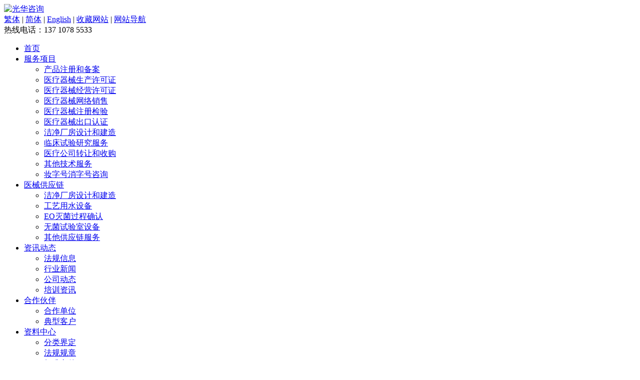

--- FILE ---
content_type: text/html; charset=utf-8
request_url: http://ghbs.com.cn/cs-fggz.html
body_size: 18179
content:
<!DOCTYPE html PUBLIC "-//W3C//DTD XHTML 1.0 Transitional//EN" "http://www.w3.org/TR/xhtml1/DTD/xhtml1-transitional.dtd">
<html xmlns="http://www.w3.org/1999/xhtml">
<head>
<meta http-equiv="Content-Type" content="text/html; charset=utf-8" />
<title>法规规章 - 资料中心_ 光华咨询,医疗器械经营许可,医疗器械生产许可,备案,注册_光华咨询</title>
<meta name="keywords" content="医疗器械经营许可,医疗器械生产许可,备案,注册">
<meta name="description" content="光华咨询,医疗器械经营许可,医疗器械生产许可">
<link rel="stylesheet" type="text/css" href="tpl/gs/images/style8.css"/>
<script type="text/javascript" src="tpl/gs/images/jquery-1.7.2.min.js"></script><script type="text/javascript" src="tpl/gs/images/jquery.SuperSlide.2.1.1.js"></script>
<script type="text/javascript" src="tpl/gs/images/slide.js"></script>
<script type="text/javascript" src="tpl/gs/images/gotop.js"></script>
<script type="text/javascript" src="tpl/gs/images/mxjs.js"></script>
</head>

<body>
<div class="top">
   <a href="http://www.ghbs.com.cn/"><img src="upfiles/202010/30/f864d803cf1f87e7.png" class="logo" alt="光华咨询" /></a>
   <div class="rtop">
   <div class="ttop"><a href="http://www.ghbs.com.cn/">繁体</a> | <a href="http://www.ghbs.com.cn/">简体</a> | <a href="http://www.ghbs.com.cn/">English</a> | <a href="javascript:void(0)" onclick="shoucang(document.title,window.location)">收藏网站</a> | <a href="sitemap.html">网站导航</a></div>

      <div class="rtel">热线电话：<span>137 1078 5533</span></div>

   </div>
  </div>
<div class="clear"></div>
                                                                             
<div class="menu">
   <ul id="nav">

 
  
 <li class="mainlevel" id="mainlevel_43"><a href="index.php"  title="首页">首页</a>
       
     
     
     
     
     
     
    </li>

  
 <li class="mainlevel" id="mainlevel_37"><a href="index.php?c=list&amp;cs=fwxm"  title="服务项目">服务项目</a>
       
       <div class="clear"></div>
       <ul id="sub_37">
             
           
           <li><a href="index.php?c=list&amp;cs=ylqxzczx&amp;">产品注册和备案</a></li>
           
           <li><a href="index.php?c=list&amp;cs=ylqxsczx&amp;">医疗器械生产许可证</a></li>
           
           <li><a href="index.php?c=list&amp;cs=ylqxjyzx&amp;">医疗器械经营许可证</a></li>
           
           <li><a href="index.php?c=list&amp;cs=lcsyyj&amp;">医疗器械网络销售</a></li>
           
           <li><a href="index.php?c=list&amp;cs=ylqxckrz&amp;">医疗器械注册检验</a></li>
           
           <li><a href="index.php?c=list&amp;cs=yxgszrhsg&amp;">医疗器械出口认证</a></li>
           
           <li><a href="index.php?c=list&amp;cs=qtjsfw&amp;">洁净厂房设计和建造</a></li>
           
           <li><a href="index.php?c=list&amp;cs=lcsyyjfw&amp;">临床试验研究服务</a></li>
           
           <li><a href="index.php?c=list&amp;cs=ylgssg&amp;">医疗公司转让和收购</a></li>
           
           <li><a href="index.php?c=list&amp;cs=qtjs&amp;">其他技术服务</a></li>
           
           <li><a href="index.php?c=list&amp;cs=zzh&amp;">妆字号消字号咨询</a></li>
           
      </ul>
     
     
     
     
     
     
     
    </li>

  
 <li class="mainlevel" id="mainlevel_42"><a href="index.php?c=list&amp;cs=yxgyl"  title="医械供应链">医械供应链</a>
       
     
       <div class="clear"></div>
       <ul id="sub_42">
             
           
           <li><a href="index.php?c=list&amp;cs=fenleixinxi&amp;">洁净厂房设计和建造</a></li>
           
           <li><a href="index.php?c=list&amp;cs=gyyssb&amp;">工艺用水设备</a></li>
           
           <li><a href="index.php?c=list&amp;cs=eo&amp;">EO灭菌过程确认</a></li>
           
           <li><a href="index.php?c=list&amp;cs=fenleixinxis&amp;">无菌试验室设备</a></li>
           
           <li><a href="index.php?c=list&amp;cs=qtgyl&amp;">其他供应链服务</a></li>
           
      </ul>
     
     
     
     
     
     
    </li>

  
 <li class="mainlevel" id="mainlevel_39"><a href="index.php?c=list&amp;cs=news"  title="资讯动态">资讯动态</a>
       
     
     
       <div class="clear"></div>
       <ul id="sub_39">
             
           
           <li><a href="index.php?c=list&amp;cs=fgxx&amp;">法规信息</a></li>
           
           <li><a href="index.php?c=list&amp;cs=hyxw&amp;">行业新闻</a></li>
           
           <li><a href="index.php?c=list&amp;cs=gsdt&amp;">公司动态</a></li>
           
           <li><a href="index.php?c=list&amp;cs=pxzx&amp;">培训资讯</a></li>
           
      </ul>
     
     
     
     
     
    </li>

  
 <li class="mainlevel" id="mainlevel_52"><a href="index.php?c=list&amp;cs=hzdw"  title="合作伙伴">合作伙伴</a>
       
     
     
     
       <div class="clear"></div>
       <ul id="sub_52">
             
           
           <li><a href="index.php?c=list&amp;cs=hzdw&amp;">合作单位</a></li>
           
           <li><a href="index.php?c=list&amp;cs=dxkh&amp;">典型客户</a></li>
           
      </ul>
     
     
     
     
    </li>

  
 <li class="mainlevel" id="mainlevel_53"><a href="index.php?c=list&amp;cs=fljd" class="hov" title="资料中心">资料中心</a>
       
     
     
     
     
       <div class="clear"></div>
       <ul id="sub_53">
             
           
           <li><a href="index.php?c=list&amp;cs=fljd&amp;">分类界定</a></li>
           
           <li><a href="index.php?c=list&amp;cs=fggz&amp;">法规规章</a></li>
           
           <li><a href="index.php?c=list&amp;cs=bzwj&amp;">标准文件</a></li>
           
           <li><a href="index.php?c=list&amp;cs=bgmb&amp;">表格模板</a></li>
           
           <li><a href="index.php?c=list&amp;cs=hzpzl&amp;">妆字号消字号</a></li>
           
      </ul>
     
     
     
    </li>

  
 <li class="mainlevel" id="mainlevel_54"><a href="index.php?c=msg&amp;ts=gsjj"  title="关于光华">关于光华</a>
       
     
     
     
     
     
       <div class="clear"></div>
       <ul id="sub_54">
           
           
           <li><a href="index.php?c=msg&amp;ts=gsjj&amp;">公司简介</a></li>
           
           <li><a href="index.php?c=msg&amp;ts=ghwh&amp;">光华文化</a></li>
           
           <li><a href="index.php?c=msg&amp;ts=gwtd&amp;">顾问团队</a></li>
           
           <li><a href="index.php?c=msg&amp;ts=gyzx&amp;">关于咨询</a></li>
           
           <li><a href="index.php?c=msg&amp;ts=xmgl&amp;">项目管理</a></li>
           
           <li><a href="index.php?c=msg&amp;ts=zxlc&amp;">咨询流程</a></li>
           
           <li><a href="index.php?c=msg&amp;ts=zxns&amp;">招贤纳士</a></li>
           
      </ul>
     
     
    </li>

  
 <li class="mainlevel" id="mainlevel_55"><a href="index.php?c=msg&amp;ts=contact"  title="联系我们">联系我们</a>
       
     
     
     
     
     
     
       <div class="clear"></div>
       <ul id="sub_55">
           
           
           <li><a href="index.php?c=msg&amp;ts=contact&amp;">联系方式</a></li>
           
           <li><a href="index.php?c=msg&amp;ts=feedback&amp;">在线留言</a></li>
           
      </ul>
     
    </li>

  
    

</ul>
</div>
<div class="clear"></div>
<div class="index_ss">
   <div class="rmss">热门咨询：  

<a href="http://www.ghbs.com.cn/cs-ylqxsczx.html" title="医疗器械生产许可证">医疗器械生产许可证</a>

<a href="http://www.ghbs.com.cn/cs-ylqxzczx.html" title="医疗器械GMP">医疗器械GMP</a>

<a href="http://www.ghbs.com.cn/cs-ylqxjyzx.html" title="二类医疗器械经营备案">二类医疗器械经营备案</a>

<a href="http://www.ghbs.com.cn/cs-ylqxzczx.html" title="二类医疗器械注册">二类医疗器械注册</a>

<a href="http://www.ghbs.com.cn/cs-ylqxzczx.html" title="医疗器械产品注册">医疗器械产品注册</a>

<a href="http://www.ghbs.com.cn/cs-ylqxzczx.html" title="质量管理体系核查">质量管理体系核查</a>

<a href="http://www.ghbs.com.cn/cs-ylqxjyzx.html" title="医疗器械经营许可证">医疗器械经营许可证</a>
</div>
   <div class="forms">
   <form method="post" action="index.php?c=search" id="forms" name="forms" onsubmit="return search_chk();">
<input type="text" name="keywords" id="keywords" placeholder="关键词" class="input2">
<input type="submit" value="搜索" class="button1">
</form>
   </div>
</div>
<div class="clear"></div>
<div class="banner">
   <div class="banner-box">
	<div class="bd">
        <ul>      	    
         
	
        <li><div class="m-width">
                <a href="" style="background:url(upfiles/202010/27/834bc6e498d925f9.jpg) top center; background-repeat:no-repeat">&nbsp;</a>
                </div>
            </li>
            	
    	
        <li><div class="m-width">
                <a href="" style="background:url(upfiles/202010/23/6d2856bacd379223.jpg) top center; background-repeat:no-repeat">&nbsp;</a>
                </div>
            </li>
            	
    	
        <li><div class="m-width">
                <a href="" style="background:url(upfiles/202010/27/c7d1263be62dbce1.jpg) top center; background-repeat:no-repeat">&nbsp;</a>
                </div>
            </li>
            	
    	
        <li><div class="m-width">
                <a href="" style="background:url(upfiles/202010/27/c670e1a8ada90f9f.jpg) top center; background-repeat:no-repeat">&nbsp;</a>
                </div>
            </li>
            	
    	
       
        </ul>
    </div>
    <div class="banner-btn">
        <a class="prev" href="javascript:void(0);"></a>
        <a class="next" href="javascript:void(0);"></a>
        <div class="hd"><ul></ul></div>
    </div>
</div>

<script type="text/javascript">
$(document).ready(function(){
//
//	$(".prev,.next").hover(function(){
//		$(this).stop(true,false).fadeTo("show",0.9);
//	},function(){
//		$(this).stop(true,false).fadeTo("show",0.4);
//	});
	
	$(".banner-box").slide({
		titCell:".hd ul",
		mainCell:".bd ul",
		effect:"fold",
		interTime:3500,
		delayTime:500,
		autoPlay:true,
		autoPage:true, 
		trigger:"click" 
	});

});
</script>

</div>

<div class="clear"></div>

<div class="site">您当前的位置：<a href="http://www.ghbs.com.cn/">首页</a> >> <a href="cs-zlzx.html">资料中心</a> >> <a href="index.php?c=list&amp;cs=fggz&amp;">法规规章</a></div>

<div class="main">
   <div class="left">
   



 

	<a href="index.php?c=list&amp;cs=fljd&amp;" class="">分类界定</a>
		

	<a href="index.php?c=list&amp;cs=fggz&amp;" class="hov">法规规章</a>
		

	<a href="index.php?c=list&amp;cs=bzwj&amp;" class="">标准文件</a>
		

	<a href="index.php?c=list&amp;cs=bgmb&amp;" class="">表格模板</a>
		

	<a href="index.php?c=list&amp;cs=hzpzl&amp;" class="">妆字号消字号</a>
		



     
   </div>
   
   <div class="right">
       <div class="righttop">法规规章</div>
       <div class="newslist">
          
                         



    








 <li><div class="news_t"><a href="index.php?c=msg&amp;id=637&amp;" title="2019nmpa新增免临床目录" >2019nmpa新增免临床目录</a></div><div class="news_sj">
 <a href="index.php?c=download&amp;id=1376&amp;">下载</a>
 </div></li>



    	




 <li><div class="news_t"><a href="index.php?c=msg&amp;id=636&amp;" title="2019nmpa免于进行临床试验医疗器械目录汇总" >2019nmpa免于进行临床试验医疗器械目录汇总</a></div><div class="news_sj">
 <a href="index.php?c=download&amp;id=1375&amp;">下载</a>
 </div></li>



    	




 <li><div class="news_t"><a href="index.php?c=msg&amp;id=450&amp;" title="体外诊断试剂注册管理办法（局令5号令）+修正案（30号令）" >体外诊断试剂注册管理办法（局令5号令）+修正案（30号令）</a></div><div class="news_sj">
 <a href="index.php?c=download&amp;id=1240&amp;">下载</a>
 </div></li>



    	




 <li><div class="news_t"><a href="index.php?c=msg&amp;id=442&amp;" title="医疗器械不良事件监测和再评价管理办法" >医疗器械不良事件监测和再评价管理办法</a></div><div class="news_sj">
 <a href="index.php?c=download&amp;id=1248&amp;">下载</a>
 </div></li>



    	




 <li><div class="news_t"><a href="index.php?c=msg&amp;id=635&amp;" title="2016CFDA免于进行临床试验的第二类医疗器械目录（第二批）" >2016CFDA免于进行临床试验的第二类医疗器械目录（第二批）</a></div><div class="news_sj">
 <a href="index.php?c=download&amp;id=1373&amp;">下载</a>
 </div></li>



    	




 <li><div class="news_t"><a href="index.php?c=msg&amp;id=633&amp;" title="2014CFDA免于临床试验的二类医疗器械" >2014CFDA免于临床试验的二类医疗器械</a></div><div class="news_sj">
 <a href="index.php?c=download&amp;id=1372&amp;">下载</a>
 </div></li>



    	




 <li><div class="news_t"><a href="index.php?c=msg&amp;id=549&amp;" title="医疗器械注册单元划分指导原则" >医疗器械注册单元划分指导原则</a></div><div class="news_sj">
 <a href="index.php?c=download&amp;id=1318&amp;">下载</a>
 </div></li>



    	




 <li><div class="news_t"><a href="index.php?c=msg&amp;id=461&amp;" title="医疗器械监督管理条例2017.5.4修订" >医疗器械监督管理条例2017.5.4修订</a></div><div class="news_sj">
 <a href="index.php?c=download&amp;id=1228&amp;">下载</a>
 </div></li>



    	




 <li><div class="news_t"><a href="index.php?c=msg&amp;id=460&amp;" title="医疗器械经营监督管理办法（局令8号令）2017.11.7修正" >医疗器械经营监督管理办法（局令8号令）2017.11.7修正</a></div><div class="news_sj">
 <a href="index.php?c=download&amp;id=1229&amp;">下载</a>
 </div></li>



    	




 <li><div class="news_t"><a href="index.php?c=msg&amp;id=453&amp;" title="医疗器械冷链（运输、贮存）管理指南" >医疗器械冷链（运输、贮存）管理指南</a></div><div class="news_sj">
 <a href="index.php?c=download&amp;id=1237&amp;">下载</a>
 </div></li>



    	




 <li><div class="news_t"><a href="index.php?c=msg&amp;id=452&amp;" title="医疗器械经营企业提供贮存、配送服务技术规定" >医疗器械经营企业提供贮存、配送服务技术规定</a></div><div class="news_sj">
 <a href="index.php?c=download&amp;id=1238&amp;">下载</a>
 </div></li>



    	




 <li><div class="news_t"><a href="index.php?c=msg&amp;id=449&amp;" title="医疗器械生产监督管理办法（7号令）" >医疗器械生产监督管理办法（7号令）</a></div><div class="news_sj">
 <a href="index.php?c=download&amp;id=1241&amp;">下载</a>
 </div></li>



    	




 <li><div class="news_t"><a href="index.php?c=msg&amp;id=445&amp;" title="医疗器械召回管理办法（29号令）" >医疗器械召回管理办法（29号令）</a></div><div class="news_sj">
 <a href="index.php?c=download&amp;id=1245&amp;">下载</a>
 </div></li>



    	




 <li><div class="news_t"><a href="index.php?c=msg&amp;id=444&amp;" title="医疗器械标准管理办法（33号令）" >医疗器械标准管理办法（33号令）</a></div><div class="news_sj">
 <a href="index.php?c=download&amp;id=1246&amp;">下载</a>
 </div></li>



    	




 <li><div class="news_t"><a href="index.php?c=msg&amp;id=550&amp;" title="广东省食品药品监督管理局互联网药品经营监督管理办法" >广东省食品药品监督管理局互联网药品经营监督管理办法</a></div><div class="news_sj">
 <a href="index.php?c=download&amp;id=1317&amp;">下载</a>
 </div></li>



    	




 <li><div class="news_t"><a href="index.php?c=msg&amp;id=551&amp;" title="医疗器械优先审批程序" >医疗器械优先审批程序</a></div><div class="news_sj">
 <a href="index.php?c=download&amp;id=1316&amp;">下载</a>
 </div></li>



    	



               </div>
               
<div class="clear"></div>
<div class="page">
	
	<span><a href="index.php?c=list&amp;cs=fggz&amp;&">首页</a></span>
	
	<span><a href="index.php?c=list&amp;cs=fggz&amp;&pageid=1" class="current">1</a></span>
	
	<span><a href="index.php?c=list&amp;cs=fggz&amp;&pageid=2">2</a></span>
	
	<span><a href="index.php?c=list&amp;cs=fggz&amp;&pageid=2">下一页</a></span>
	
	<span><a href="index.php?c=list&amp;cs=fggz&amp;&pageid=2">尾页</a></span>
	
</div>

      
   </div>

</div>

<div class="footbg">

   <div class="foot">

     <div class="foot_l">

        <p class="footst">客户留言<span>MESSAGE</span></p>

        <P>如果有疑问请<a href="feedback.html">点击留言</a>！</P>

     </div>

     <div class="footqq">

      

       

 <a href="tencent://message/?uin=194083" >QQ客服</a>

       <div class="clear"></div>

       


     </div>

     <img src="" class="wxewm">

   </div>

</div>



<div class="copyright">



<script type="text/javascript" src="https://s4.cnzz.com/z_stat.php?id=1279450762&web_id=1279450762"></script>

</div>



</body>

</html>
